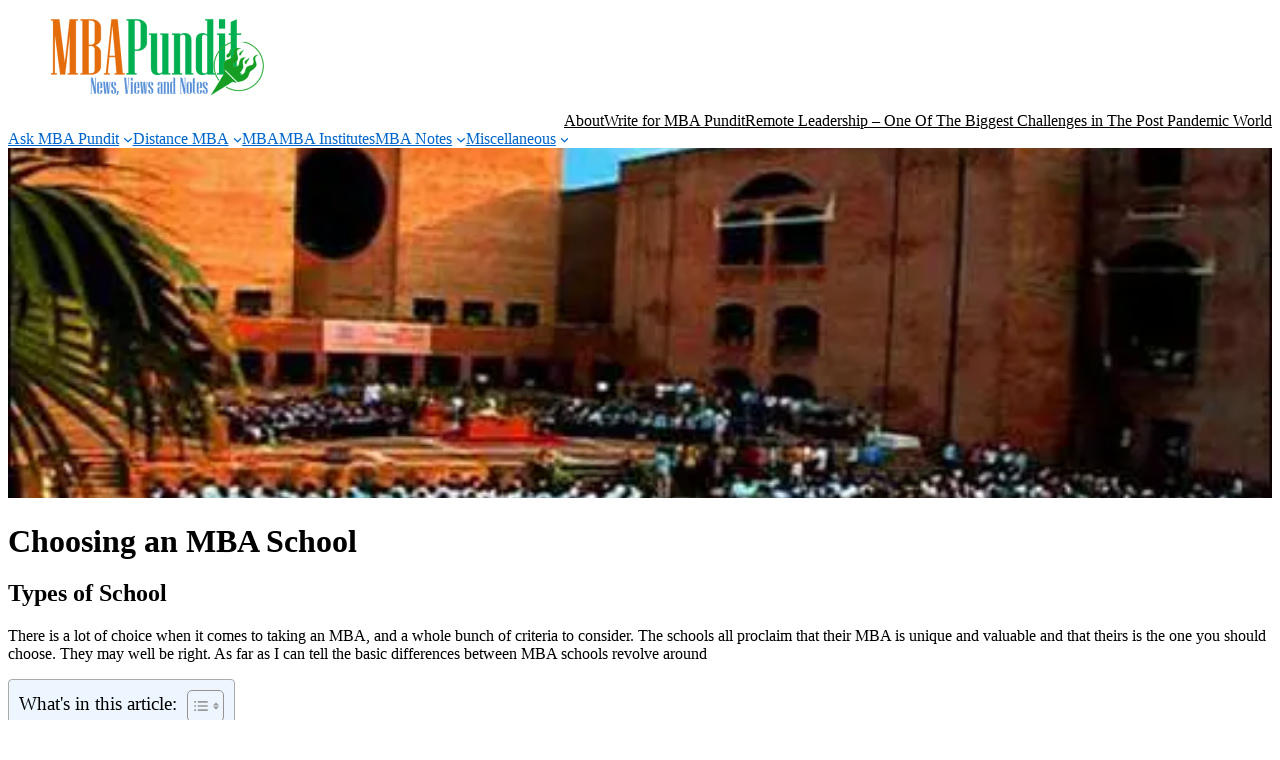

--- FILE ---
content_type: text/html; charset=utf-8
request_url: https://www.google.com/recaptcha/api2/aframe
body_size: 269
content:
<!DOCTYPE HTML><html><head><meta http-equiv="content-type" content="text/html; charset=UTF-8"></head><body><script nonce="b9VfOpWkbKguNyzJX_ORUg">/** Anti-fraud and anti-abuse applications only. See google.com/recaptcha */ try{var clients={'sodar':'https://pagead2.googlesyndication.com/pagead/sodar?'};window.addEventListener("message",function(a){try{if(a.source===window.parent){var b=JSON.parse(a.data);var c=clients[b['id']];if(c){var d=document.createElement('img');d.src=c+b['params']+'&rc='+(localStorage.getItem("rc::a")?sessionStorage.getItem("rc::b"):"");window.document.body.appendChild(d);sessionStorage.setItem("rc::e",parseInt(sessionStorage.getItem("rc::e")||0)+1);localStorage.setItem("rc::h",'1769115307759');}}}catch(b){}});window.parent.postMessage("_grecaptcha_ready", "*");}catch(b){}</script></body></html>